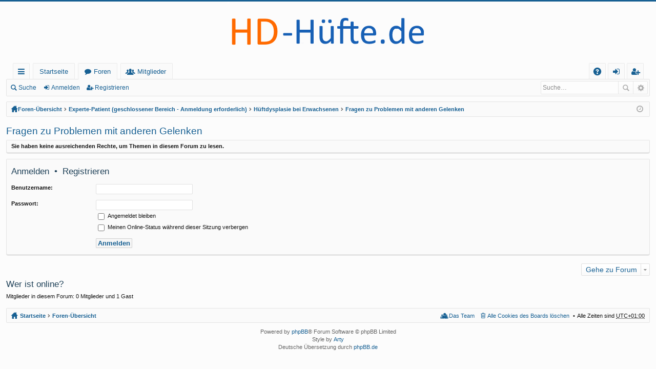

--- FILE ---
content_type: text/html; charset=UTF-8
request_url: http://forum.hd-huefte.de/viewforum.php?f=162&sid=2d7ae2bb7ab864cd09d4593801800233
body_size: 5889
content:
<!DOCTYPE html>
<html dir="ltr" lang="de">
<head>
<meta charset="utf-8" />
<meta name="viewport" content="width=device-width, initial-scale=1" />

<title>Forum HD-Hüfte - Fragen zu Problemen mit anderen Gelenken</title>




	<link rel="alternate" type="application/atom+xml" title="Feed - Forum HD-Hüfte" href="http://forum.hd-huefte.de/feed.php">			<link rel="alternate" type="application/atom+xml" title="Feed - Neue Themen" href="http://forum.hd-huefte.de/feed.php?mode=topics">		<link rel="alternate" type="application/atom+xml" title="Feed - Forum - Fragen zu Problemen mit anderen Gelenken" href="http://forum.hd-huefte.de/feed.php?f=162">	

	<link href="./styles/basic/theme/fonts/font-awesome-4.4.0/css/font-awesome.min.css" rel="stylesheet">
<link href="./styles/basic/theme/fonts/glyphicons-pro-1.9/css/glyphicons.css" rel="stylesheet">

<link href="./styles/basic/theme/stylesheet.css?assets_version=7" rel="stylesheet">



<!--[if lte IE 9]>
	<link href="./styles/basic/theme/tweaks.css?assets_version=7" rel="stylesheet">
<![endif]-->





</head>
<body id="phpbb" class="nojs notouch section-viewforum ltr " data-online-text="Online">


	<a id="top" class="anchor" accesskey="t"></a>
	<div id="page-header" class="page-width">
		<div class="headerbar" role="banner">
			<div class="inner">

			<div id="site-description">
				<a id="logo" class="logo" href="http://forum.hd-huefte.de/" title="Startseite"><img src="./styles/basic/theme/images/logo.png" data-src-hd="./styles/basic/theme/images/logo_hd.png" /></a>
				<p class="sitename">Forum HD-Hüfte</p>
				<p>Dies ist das offizielle Forum der Hüftdysplasie-Initiative</p>
				<p class="skiplink"><a href="#start_here">Zum Inhalt</a></p>
			</div>

															
			</div>
		</div>


				


<div class="navbar tabbed not-static" role="navigation">
	<div class="inner page-width">
		<div class="nav-tabs" data-current-page="viewforum">
			<ul class="leftside">
				<li id="quick-links" class="tab responsive-menu dropdown-container">
					<a href="#" class="nav-link dropdown-trigger">Schnellzugriff</a>
					<div class="dropdown hidden">
						<div class="pointer"><div class="pointer-inner"></div></div>
						<ul class="dropdown-contents" role="menu">
								
			<li class="separator"></li>
								<li class="small-icon icon-search-unanswered"><a href="./search.php?search_id=unanswered&amp;sid=bd7d31710f8235140c89a3a8863d4e53" role="menuitem">Unbeantwortete Themen</a></li>
		<li class="small-icon icon-search-active"><a href="./search.php?search_id=active_topics&amp;sid=bd7d31710f8235140c89a3a8863d4e53" role="menuitem">Aktive Themen</a></li>
		<li class="separator"></li>
		<li class="small-icon icon-search"><a href="./search.php?sid=bd7d31710f8235140c89a3a8863d4e53" role="menuitem">Suche</a></li>
	
													</ul>
					</div>
				</li>
													<li class="tab home" data-responsive-class="small-icon icon-home">
						<a class="nav-link" href="http://forum.hd-huefte.de/" data-navbar-reference="home">Startseite</a>
					</li>
								<li class="tab forums selected" data-responsive-class="small-icon icon-forums">
					<a class="nav-link" href="./index.php?sid=bd7d31710f8235140c89a3a8863d4e53">Foren</a>
				</li>
									<li class="tab members dropdown-container" data-select-match="member" data-responsive-class="small-icon icon-members">
						<a class="nav-link dropdown-trigger" href="./memberlist.php?sid=bd7d31710f8235140c89a3a8863d4e53">Mitglieder</a>
						<div class="dropdown hidden">
							<div class="pointer"><div class="pointer-inner"></div></div>
							<ul class="dropdown-contents" role="menu">
																<li class="small-icon icon-team"><a href="./memberlist.php?mode=team&amp;sid=bd7d31710f8235140c89a3a8863d4e53" role="menuitem">Das Team</a></li>							</ul>
						</div>
					</li>
											</ul>
			<ul class="rightside">
								<li class="tab faq" data-select-match="faq" data-responsive-class="small-icon icon-faq">
					<a class="nav-link" href="./faq.php?sid=bd7d31710f8235140c89a3a8863d4e53" rel="help" title="Häufig gestellte Fragen" role="menuitem">FAQ</a>
				</li>
																					<li class="tab login"  data-skip-responsive="true" data-select-match="login"><a class="nav-link" href="./ucp.php?mode=login&amp;sid=bd7d31710f8235140c89a3a8863d4e53" title="Anmelden" accesskey="x" role="menuitem">Anmelden</a></li>
											<li class="tab register" data-skip-responsive="true" data-select-match="register"><a class="nav-link" href="./ucp.php?mode=register&amp;sid=bd7d31710f8235140c89a3a8863d4e53" role="menuitem">Registrieren</a></li>
																	</ul>
		</div>
	</div>
</div>

<div class="navbar secondary with-search">
	<ul role="menubar">
											<li class="small-icon icon-search responsive-hide"><a href="./search.php?sid=bd7d31710f8235140c89a3a8863d4e53">Suche</a></li>
														<li class="small-icon icon-login"><a href="./ucp.php?mode=login&amp;sid=bd7d31710f8235140c89a3a8863d4e53" title="Anmelden">Anmelden</a></li>
									<li class="small-icon icon-register"><a href="./ucp.php?mode=register&amp;sid=bd7d31710f8235140c89a3a8863d4e53">Registrieren</a></li>
									
					<li class="search-box not-responsive">			<div id="search-box" class="search-box search-header" role="search">
				<form action="./search.php?sid=bd7d31710f8235140c89a3a8863d4e53" method="get" id="search">
				<fieldset>
					<input name="keywords" id="keywords" type="search" maxlength="128" title="Suche nach Wörtern" class="inputbox search tiny" size="20" value="" placeholder="Suche…" />
					<button class="button icon-button search-icon" type="submit" title="Suche">Suche</button>
					<a href="./search.php?sid=bd7d31710f8235140c89a3a8863d4e53" class="button icon-button search-adv-icon" title="Erweiterte Suche">Erweiterte Suche</a>
					<input type="hidden" name="sid" value="bd7d31710f8235140c89a3a8863d4e53" />

				</fieldset>
				</form>
			</div>
			</li>
			</ul>
</div>

	</div>

<div id="wrap" class="page-width">

	
	<a id="start_here" class="anchor"></a>
	<div id="page-body" role="main">
		<div class="navbar nav-breadcrumbs">
	<ul id="nav-breadcrumbs" class="linklist navlinks" role="menubar">
						<li class="small-icon icon-home breadcrumbs">
			<span class="crumb" style="display: none;"><a href="http://forum.hd-huefte.de/" itemtype="http://data-vocabulary.org/Breadcrumb" itemscope="" data-navbar-reference="home">Startseite</a></span>						<span class="crumb"><a href="./index.php?sid=bd7d31710f8235140c89a3a8863d4e53" accesskey="h" itemtype="http://data-vocabulary.org/Breadcrumb" itemscope="" data-navbar-reference="index">Foren-Übersicht</a></span>
											<span class="crumb"><a href="./viewforum.php?f=80&amp;sid=bd7d31710f8235140c89a3a8863d4e53" itemtype="http://data-vocabulary.org/Breadcrumb" itemscope="" data-forum-id="80">Experte-Patient (geschlossener Bereich - Anmeldung erforderlich)</a></span>
															<span class="crumb"><a href="./viewforum.php?f=129&amp;sid=bd7d31710f8235140c89a3a8863d4e53" itemtype="http://data-vocabulary.org/Breadcrumb" itemscope="" data-forum-id="129">Hüftdysplasie bei Erwachsenen</a></span>
															<span class="crumb"><a href="./viewforum.php?f=162&amp;sid=bd7d31710f8235140c89a3a8863d4e53" itemtype="http://data-vocabulary.org/Breadcrumb" itemscope="" data-forum-id="162">Fragen zu Problemen mit anderen Gelenken</a></span>
												</li>
		
					<li class="rightside responsive-search" style="display: none;"><a href="./search.php?sid=bd7d31710f8235140c89a3a8863d4e53" title="Zeigt die erweiterten Suchoptionen an" role="menuitem">Suche</a></li>
				<li class="rightside dropdown-container icon-only">
			<a href="#" class="dropdown-trigger time" title="Aktuelle Zeit: So 25. Jan 2026, 00:46"><i class="fa fa-clock-o"></i></a>
			<div class="dropdown hidden">
				<div class="pointer"><div class="pointer-inner"></div></div>
				<ul class="dropdown-contents">
					<li>Aktuelle Zeit: So 25. Jan 2026, 00:46</li>
					<li>Alle Zeiten sind <abbr title="Europa/Berlin">UTC+01:00</abbr></li>
				</ul>
			</div>
		</li>
	</ul>
</div>

		
		<h2 class="forum-title"><a href="./viewforum.php?f=162&amp;sid=bd7d31710f8235140c89a3a8863d4e53">Fragen zu Problemen mit anderen Gelenken</a></h2>





	<div class="panel">
		<div class="inner">
		<strong>Sie haben keine ausreichenden Rechte, um Themen in diesem Forum zu lesen.</strong>
		</div>
	</div>

	
		<form action="./ucp.php?mode=login&amp;sid=bd7d31710f8235140c89a3a8863d4e53" method="post">

		<div class="panel">
			<div class="inner">

			<div class="content">
				<h3><a href="./ucp.php?mode=login&amp;sid=bd7d31710f8235140c89a3a8863d4e53">Anmelden</a>&nbsp; &bull; &nbsp;<a href="./ucp.php?mode=register&amp;sid=bd7d31710f8235140c89a3a8863d4e53">Registrieren</a></h3>

				<fieldset class="fields1">
				<dl>
					<dt><label for="username">Benutzername:</label></dt>
					<dd><input type="text" tabindex="1" name="username" id="username" size="25" value="" class="inputbox autowidth" /></dd>
				</dl>
				<dl>
					<dt><label for="password">Passwort:</label></dt>
					<dd><input type="password" tabindex="2" id="password" name="password" size="25" class="inputbox autowidth" autocomplete="off" /></dd>
					<dd><label for="autologin"><input type="checkbox" name="autologin" id="autologin" tabindex="3" /> Angemeldet bleiben</label></dd>					<dd><label for="viewonline"><input type="checkbox" name="viewonline" id="viewonline" tabindex="4" /> Meinen Online-Status während dieser Sitzung verbergen</label></dd>
				</dl>
				<dl>
					<dt>&nbsp;</dt>
					<dd><input type="submit" name="login" tabindex="5" value="Anmelden" class="button1" /></dd>
				</dl>
				<input type="hidden" name="redirect" value="./viewforum.php?f=162&amp;sid=bd7d31710f8235140c89a3a8863d4e53" />

				</fieldset>
			</div>

			</div>
		</div>

		</form>

	

	





	<div class="dropdown-container dropdown-container-right dropdown-up dropdown-left dropdown-button-control" id="jumpbox">
		<span title="Gehe zu Forum" class="dropdown-trigger button dropdown-select">
			Gehe zu Forum		</span>
		<div class="dropdown hidden">
			<div class="pointer"><div class="pointer-inner"></div></div>
			<ul class="dropdown-contents">
																			<li><a href="./viewforum.php?f=9&amp;sid=bd7d31710f8235140c89a3a8863d4e53">Allgemeines (offener Bereich - zum Lesen keine Anmeldung erforderlich)</a></li>
																<li>&nbsp; &nbsp;<a href="./viewforum.php?f=145&amp;sid=bd7d31710f8235140c89a3a8863d4e53">Herzlich Willkommen</a></li>
																<li>&nbsp; &nbsp;<a href="./viewforum.php?f=10&amp;sid=bd7d31710f8235140c89a3a8863d4e53">Netiquette / Nutzungsbedingungen / Datenschutz / Datensparsamkeit / Disclaimer</a></li>
																<li>&nbsp; &nbsp;<a href="./viewforum.php?f=140&amp;sid=bd7d31710f8235140c89a3a8863d4e53">Wir über uns</a></li>
																<li>&nbsp; &nbsp;<a href="./viewforum.php?f=11&amp;sid=bd7d31710f8235140c89a3a8863d4e53">Forum News</a></li>
																<li><a href="./viewforum.php?f=51&amp;sid=bd7d31710f8235140c89a3a8863d4e53">HD-INITIATIVE und NETZWERK HÜFTDYSPLASIE  (offener Bereich - zum Lesen keine Anmeldung erforderlich)</a></li>
																<li>&nbsp; &nbsp;<a href="./viewforum.php?f=55&amp;sid=bd7d31710f8235140c89a3a8863d4e53">HD-INITIATIVE: Info &amp; News</a></li>
																<li>&nbsp; &nbsp;<a href="./viewforum.php?f=153&amp;sid=bd7d31710f8235140c89a3a8863d4e53">HD-INITIATIVE: Newsletter</a></li>
																<li>&nbsp; &nbsp;<a href="./viewforum.php?f=54&amp;sid=bd7d31710f8235140c89a3a8863d4e53">HD-INITIATIVE: Ansprechpartner &amp; regionale SH-Gruppen</a></li>
																<li>&nbsp; &nbsp;&nbsp; &nbsp;<a href="./viewforum.php?f=192&amp;sid=bd7d31710f8235140c89a3a8863d4e53">Ansprechpartner unserer HD-Initiative</a></li>
																<li>&nbsp; &nbsp;&nbsp; &nbsp;<a href="./viewforum.php?f=175&amp;sid=bd7d31710f8235140c89a3a8863d4e53">Virtueller Austausch lokaler Selbsthilfegruppen</a></li>
																<li>&nbsp; &nbsp;&nbsp; &nbsp;&nbsp; &nbsp;<a href="./viewforum.php?f=176&amp;sid=bd7d31710f8235140c89a3a8863d4e53">SHG Hannover</a></li>
																<li>&nbsp; &nbsp;&nbsp; &nbsp;&nbsp; &nbsp;<a href="./viewforum.php?f=191&amp;sid=bd7d31710f8235140c89a3a8863d4e53">SHG Österreich</a></li>
																<li>&nbsp; &nbsp;<a href="./viewforum.php?f=53&amp;sid=bd7d31710f8235140c89a3a8863d4e53">HD-INITIATIVE: Reale Treffen</a></li>
																<li>&nbsp; &nbsp;&nbsp; &nbsp;<a href="./viewforum.php?f=177&amp;sid=bd7d31710f8235140c89a3a8863d4e53">Hüftdysplasie-Betroffenen Treffen</a></li>
																<li>&nbsp; &nbsp;<a href="./viewforum.php?f=152&amp;sid=bd7d31710f8235140c89a3a8863d4e53">NETZWERK HÜFTDYSPLASIE</a></li>
																<li><a href="./viewforum.php?f=78&amp;sid=bd7d31710f8235140c89a3a8863d4e53">Selbsthilfe - Von und für HD-Betroffene  (geschlossener Bereich  - Anmeldung erforderlich)</a></li>
																<li>&nbsp; &nbsp;<a href="./viewforum.php?f=24&amp;sid=bd7d31710f8235140c89a3a8863d4e53">Mitglieder</a></li>
																<li>&nbsp; &nbsp;&nbsp; &nbsp;<a href="./viewforum.php?f=25&amp;sid=bd7d31710f8235140c89a3a8863d4e53">Ich bin neu</a></li>
																<li>&nbsp; &nbsp;&nbsp; &nbsp;<a href="./viewforum.php?f=26&amp;sid=bd7d31710f8235140c89a3a8863d4e53">Meine Geschichte</a></li>
																<li>&nbsp; &nbsp;&nbsp; &nbsp;<a href="./viewforum.php?f=151&amp;sid=bd7d31710f8235140c89a3a8863d4e53">Meine Fotos</a></li>
																<li>&nbsp; &nbsp;<a href="./viewforum.php?f=61&amp;sid=bd7d31710f8235140c89a3a8863d4e53">Hüftdysplasie bei Kindern</a></li>
																<li>&nbsp; &nbsp;&nbsp; &nbsp;<a href="./viewforum.php?f=63&amp;sid=bd7d31710f8235140c89a3a8863d4e53">Sonografie</a></li>
																<li>&nbsp; &nbsp;&nbsp; &nbsp;<a href="./viewforum.php?f=64&amp;sid=bd7d31710f8235140c89a3a8863d4e53">Konservative Therapie</a></li>
																<li>&nbsp; &nbsp;&nbsp; &nbsp;<a href="./viewforum.php?f=65&amp;sid=bd7d31710f8235140c89a3a8863d4e53">Chirurgische Behandlung</a></li>
																<li>&nbsp; &nbsp;&nbsp; &nbsp;<a href="./viewforum.php?f=96&amp;sid=bd7d31710f8235140c89a3a8863d4e53">Hüftdysplasie Typ Beukes</a></li>
																<li>&nbsp; &nbsp;&nbsp; &nbsp;<a href="./viewforum.php?f=157&amp;sid=bd7d31710f8235140c89a3a8863d4e53">Sonstiges</a></li>
																<li>&nbsp; &nbsp;<a href="./viewforum.php?f=66&amp;sid=bd7d31710f8235140c89a3a8863d4e53">Hüftdysplasie bei Erwachsenen</a></li>
																<li>&nbsp; &nbsp;&nbsp; &nbsp;<a href="./viewforum.php?f=158&amp;sid=bd7d31710f8235140c89a3a8863d4e53">Hüftschmerzen - Wie äußert sich HD?</a></li>
																<li>&nbsp; &nbsp;&nbsp; &nbsp;<a href="./viewforum.php?f=67&amp;sid=bd7d31710f8235140c89a3a8863d4e53">Konservative Therapie</a></li>
																<li>&nbsp; &nbsp;&nbsp; &nbsp;<a href="./viewforum.php?f=68&amp;sid=bd7d31710f8235140c89a3a8863d4e53">Chirurgische Behandlung</a></li>
																<li>&nbsp; &nbsp;&nbsp; &nbsp;<a href="./viewforum.php?f=146&amp;sid=bd7d31710f8235140c89a3a8863d4e53">Arthrose</a></li>
																<li>&nbsp; &nbsp;&nbsp; &nbsp;<a href="./viewforum.php?f=95&amp;sid=bd7d31710f8235140c89a3a8863d4e53">Hüftdysplasie Typ Beukes</a></li>
																<li>&nbsp; &nbsp;<a href="./viewforum.php?f=160&amp;sid=bd7d31710f8235140c89a3a8863d4e53">Impingement</a></li>
																<li>&nbsp; &nbsp;<a href="./viewforum.php?f=74&amp;sid=bd7d31710f8235140c89a3a8863d4e53">TEP</a></li>
																<li>&nbsp; &nbsp;&nbsp; &nbsp;<a href="./viewforum.php?f=75&amp;sid=bd7d31710f8235140c89a3a8863d4e53">Erfahrungsaustausch</a></li>
																<li>&nbsp; &nbsp;&nbsp; &nbsp;<a href="./viewforum.php?f=99&amp;sid=bd7d31710f8235140c89a3a8863d4e53">Sonstiges</a></li>
																<li>&nbsp; &nbsp;<a href="./viewforum.php?f=101&amp;sid=bd7d31710f8235140c89a3a8863d4e53">Weitere Operationsmethoden</a></li>
																<li>&nbsp; &nbsp;&nbsp; &nbsp;<a href="./viewforum.php?f=102&amp;sid=bd7d31710f8235140c89a3a8863d4e53">Oberschenkelumstellungen</a></li>
																<li>&nbsp; &nbsp;&nbsp; &nbsp;<a href="./viewforum.php?f=103&amp;sid=bd7d31710f8235140c89a3a8863d4e53">Athroskopien (ASK)</a></li>
																<li>&nbsp; &nbsp;&nbsp; &nbsp;<a href="./viewforum.php?f=121&amp;sid=bd7d31710f8235140c89a3a8863d4e53">Sonstige</a></li>
																<li>&nbsp; &nbsp;<a href="./viewforum.php?f=40&amp;sid=bd7d31710f8235140c89a3a8863d4e53">OP-Vorbereitung und Nachsorge: Triple-Osteotomie</a></li>
																<li>&nbsp; &nbsp;&nbsp; &nbsp;<a href="./viewforum.php?f=60&amp;sid=bd7d31710f8235140c89a3a8863d4e53">Erfahrungsaustausch</a></li>
																<li>&nbsp; &nbsp;&nbsp; &nbsp;<a href="./viewforum.php?f=41&amp;sid=bd7d31710f8235140c89a3a8863d4e53">Packlisten</a></li>
																<li>&nbsp; &nbsp;&nbsp; &nbsp;<a href="./viewforum.php?f=59&amp;sid=bd7d31710f8235140c89a3a8863d4e53">Hilfsmittel</a></li>
																<li>&nbsp; &nbsp;&nbsp; &nbsp;<a href="./viewforum.php?f=135&amp;sid=bd7d31710f8235140c89a3a8863d4e53">Behandlungspläne</a></li>
																<li>&nbsp; &nbsp;&nbsp; &nbsp;<a href="./viewforum.php?f=98&amp;sid=bd7d31710f8235140c89a3a8863d4e53">Sonstiges</a></li>
																<li>&nbsp; &nbsp;<a href="./viewforum.php?f=116&amp;sid=bd7d31710f8235140c89a3a8863d4e53">OP-Vorbereitung und Nachsorge: PAO</a></li>
																<li>&nbsp; &nbsp;&nbsp; &nbsp;<a href="./viewforum.php?f=117&amp;sid=bd7d31710f8235140c89a3a8863d4e53">Erfahrungsaustausch</a></li>
																<li>&nbsp; &nbsp;&nbsp; &nbsp;<a href="./viewforum.php?f=118&amp;sid=bd7d31710f8235140c89a3a8863d4e53">Packlisten</a></li>
																<li>&nbsp; &nbsp;&nbsp; &nbsp;<a href="./viewforum.php?f=119&amp;sid=bd7d31710f8235140c89a3a8863d4e53">Hilfsmittel</a></li>
																<li>&nbsp; &nbsp;&nbsp; &nbsp;<a href="./viewforum.php?f=136&amp;sid=bd7d31710f8235140c89a3a8863d4e53">Behandlungspläne</a></li>
																<li>&nbsp; &nbsp;&nbsp; &nbsp;<a href="./viewforum.php?f=120&amp;sid=bd7d31710f8235140c89a3a8863d4e53">Sonstiges</a></li>
																<li>&nbsp; &nbsp;<a href="./viewforum.php?f=70&amp;sid=bd7d31710f8235140c89a3a8863d4e53">OP-Vorbereitung und Nachsorge: TEP</a></li>
																<li>&nbsp; &nbsp;&nbsp; &nbsp;<a href="./viewforum.php?f=71&amp;sid=bd7d31710f8235140c89a3a8863d4e53">Erfahrungsaustausch</a></li>
																<li>&nbsp; &nbsp;&nbsp; &nbsp;<a href="./viewforum.php?f=72&amp;sid=bd7d31710f8235140c89a3a8863d4e53">Packlisten</a></li>
																<li>&nbsp; &nbsp;&nbsp; &nbsp;<a href="./viewforum.php?f=73&amp;sid=bd7d31710f8235140c89a3a8863d4e53">Hilfsmittel</a></li>
																<li>&nbsp; &nbsp;&nbsp; &nbsp;<a href="./viewforum.php?f=137&amp;sid=bd7d31710f8235140c89a3a8863d4e53">Behandlungspläne</a></li>
																<li>&nbsp; &nbsp;&nbsp; &nbsp;<a href="./viewforum.php?f=97&amp;sid=bd7d31710f8235140c89a3a8863d4e53">Sonstiges</a></li>
																<li>&nbsp; &nbsp;<a href="./viewforum.php?f=92&amp;sid=bd7d31710f8235140c89a3a8863d4e53">OP-Termine</a></li>
																<li>&nbsp; &nbsp;<a href="./viewforum.php?f=165&amp;sid=bd7d31710f8235140c89a3a8863d4e53">Probleme...</a></li>
																<li>&nbsp; &nbsp;&nbsp; &nbsp;<a href="./viewforum.php?f=166&amp;sid=bd7d31710f8235140c89a3a8863d4e53">mit anderen Gelenken (Knie, Fuß, etc)</a></li>
																<li>&nbsp; &nbsp;&nbsp; &nbsp;<a href="./viewforum.php?f=168&amp;sid=bd7d31710f8235140c89a3a8863d4e53">muskulärer und neurologischem Art</a></li>
																<li>&nbsp; &nbsp;&nbsp; &nbsp;<a href="./viewforum.php?f=167&amp;sid=bd7d31710f8235140c89a3a8863d4e53">mit dem Arbeitgeber und/oder öffentlichen Einrichtungen</a></li>
																<li>&nbsp; &nbsp;&nbsp; &nbsp;<a href="./viewforum.php?f=169&amp;sid=bd7d31710f8235140c89a3a8863d4e53">im sozialen Bereich</a></li>
																<li>&nbsp; &nbsp;<a href="./viewforum.php?f=195&amp;sid=bd7d31710f8235140c89a3a8863d4e53">Narkose</a></li>
																<li>&nbsp; &nbsp;<a href="./viewforum.php?f=94&amp;sid=bd7d31710f8235140c89a3a8863d4e53">Schmerzbewältigung / Schmerztherapie</a></li>
																<li>&nbsp; &nbsp;<a href="./viewforum.php?f=143&amp;sid=bd7d31710f8235140c89a3a8863d4e53">Schwerbehinderung</a></li>
																<li>&nbsp; &nbsp;<a href="./viewforum.php?f=104&amp;sid=bd7d31710f8235140c89a3a8863d4e53">Erfahrungsberichte</a></li>
																<li>&nbsp; &nbsp;&nbsp; &nbsp;<a href="./viewforum.php?f=105&amp;sid=bd7d31710f8235140c89a3a8863d4e53">Triple-Osteotomie</a></li>
																<li>&nbsp; &nbsp;&nbsp; &nbsp;<a href="./viewforum.php?f=106&amp;sid=bd7d31710f8235140c89a3a8863d4e53">PAO</a></li>
																<li>&nbsp; &nbsp;&nbsp; &nbsp;<a href="./viewforum.php?f=107&amp;sid=bd7d31710f8235140c89a3a8863d4e53">TEP</a></li>
																<li>&nbsp; &nbsp;&nbsp; &nbsp;<a href="./viewforum.php?f=108&amp;sid=bd7d31710f8235140c89a3a8863d4e53">Oberschenkelumstellungen</a></li>
																<li>&nbsp; &nbsp;&nbsp; &nbsp;<a href="./viewforum.php?f=109&amp;sid=bd7d31710f8235140c89a3a8863d4e53">Arthroskopie</a></li>
																<li>&nbsp; &nbsp;&nbsp; &nbsp;<a href="./viewforum.php?f=110&amp;sid=bd7d31710f8235140c89a3a8863d4e53">Sonstige</a></li>
																<li>&nbsp; &nbsp;<a href="./viewforum.php?f=133&amp;sid=bd7d31710f8235140c89a3a8863d4e53">Langzeitergebisse</a></li>
																<li>&nbsp; &nbsp;<a href="./viewforum.php?f=115&amp;sid=bd7d31710f8235140c89a3a8863d4e53">Sonstiges</a></li>
																<li><a href="./viewforum.php?f=27&amp;sid=bd7d31710f8235140c89a3a8863d4e53">Ortho-und Klinik-Index (geschlossener Bereich -  Anmeldung erforderlich)</a></li>
																<li>&nbsp; &nbsp;<a href="./viewforum.php?f=43&amp;sid=bd7d31710f8235140c89a3a8863d4e53">Orthopäden</a></li>
																<li>&nbsp; &nbsp;&nbsp; &nbsp;<a href="./viewforum.php?f=28&amp;sid=bd7d31710f8235140c89a3a8863d4e53">Plz: 0xxxx</a></li>
																<li>&nbsp; &nbsp;&nbsp; &nbsp;<a href="./viewforum.php?f=29&amp;sid=bd7d31710f8235140c89a3a8863d4e53">Plz: 1xxxx</a></li>
																<li>&nbsp; &nbsp;&nbsp; &nbsp;<a href="./viewforum.php?f=30&amp;sid=bd7d31710f8235140c89a3a8863d4e53">Plz: 2xxxx</a></li>
																<li>&nbsp; &nbsp;&nbsp; &nbsp;<a href="./viewforum.php?f=31&amp;sid=bd7d31710f8235140c89a3a8863d4e53">Plz: 3xxxx</a></li>
																<li>&nbsp; &nbsp;&nbsp; &nbsp;<a href="./viewforum.php?f=32&amp;sid=bd7d31710f8235140c89a3a8863d4e53">Plz: 4xxxx</a></li>
																<li>&nbsp; &nbsp;&nbsp; &nbsp;<a href="./viewforum.php?f=33&amp;sid=bd7d31710f8235140c89a3a8863d4e53">Plz: 5xxxx</a></li>
																<li>&nbsp; &nbsp;&nbsp; &nbsp;<a href="./viewforum.php?f=34&amp;sid=bd7d31710f8235140c89a3a8863d4e53">Plz: 6xxxx</a></li>
																<li>&nbsp; &nbsp;&nbsp; &nbsp;<a href="./viewforum.php?f=35&amp;sid=bd7d31710f8235140c89a3a8863d4e53">Plz: 7xxxx</a></li>
																<li>&nbsp; &nbsp;&nbsp; &nbsp;<a href="./viewforum.php?f=36&amp;sid=bd7d31710f8235140c89a3a8863d4e53">Plz: 8xxxx</a></li>
																<li>&nbsp; &nbsp;&nbsp; &nbsp;<a href="./viewforum.php?f=37&amp;sid=bd7d31710f8235140c89a3a8863d4e53">Plz: 9xxxx</a></li>
																<li>&nbsp; &nbsp;&nbsp; &nbsp;<a href="./viewforum.php?f=38&amp;sid=bd7d31710f8235140c89a3a8863d4e53">Österreich (A)</a></li>
																<li>&nbsp; &nbsp;&nbsp; &nbsp;<a href="./viewforum.php?f=39&amp;sid=bd7d31710f8235140c89a3a8863d4e53">Schweiz (CH)</a></li>
																<li>&nbsp; &nbsp;<a href="./viewforum.php?f=178&amp;sid=bd7d31710f8235140c89a3a8863d4e53">Experten Hüftsonographie</a></li>
																<li>&nbsp; &nbsp;&nbsp; &nbsp;<a href="./viewforum.php?f=179&amp;sid=bd7d31710f8235140c89a3a8863d4e53">PLZ 0xxxx</a></li>
																<li>&nbsp; &nbsp;&nbsp; &nbsp;<a href="./viewforum.php?f=180&amp;sid=bd7d31710f8235140c89a3a8863d4e53">PLZ 1xxxx</a></li>
																<li>&nbsp; &nbsp;&nbsp; &nbsp;<a href="./viewforum.php?f=181&amp;sid=bd7d31710f8235140c89a3a8863d4e53">PLZ 2xxxx</a></li>
																<li>&nbsp; &nbsp;&nbsp; &nbsp;<a href="./viewforum.php?f=182&amp;sid=bd7d31710f8235140c89a3a8863d4e53">PLZ 3xxxx</a></li>
																<li>&nbsp; &nbsp;&nbsp; &nbsp;<a href="./viewforum.php?f=183&amp;sid=bd7d31710f8235140c89a3a8863d4e53">PLZ 4xxxx</a></li>
																<li>&nbsp; &nbsp;&nbsp; &nbsp;<a href="./viewforum.php?f=184&amp;sid=bd7d31710f8235140c89a3a8863d4e53">PLZ 5xxxx</a></li>
																<li>&nbsp; &nbsp;&nbsp; &nbsp;<a href="./viewforum.php?f=185&amp;sid=bd7d31710f8235140c89a3a8863d4e53">PLZ 6xxxx</a></li>
																<li>&nbsp; &nbsp;&nbsp; &nbsp;<a href="./viewforum.php?f=186&amp;sid=bd7d31710f8235140c89a3a8863d4e53">PLZ 7xxxx</a></li>
																<li>&nbsp; &nbsp;&nbsp; &nbsp;<a href="./viewforum.php?f=187&amp;sid=bd7d31710f8235140c89a3a8863d4e53">PLZ 8xxxx</a></li>
																<li>&nbsp; &nbsp;&nbsp; &nbsp;<a href="./viewforum.php?f=188&amp;sid=bd7d31710f8235140c89a3a8863d4e53">PLZ 9xxxx</a></li>
																<li>&nbsp; &nbsp;&nbsp; &nbsp;<a href="./viewforum.php?f=189&amp;sid=bd7d31710f8235140c89a3a8863d4e53">Österreich  (A)</a></li>
																<li>&nbsp; &nbsp;&nbsp; &nbsp;<a href="./viewforum.php?f=190&amp;sid=bd7d31710f8235140c89a3a8863d4e53">Schweiz  (CH)</a></li>
																<li>&nbsp; &nbsp;<a href="./viewforum.php?f=44&amp;sid=bd7d31710f8235140c89a3a8863d4e53">Kliniken</a></li>
																<li>&nbsp; &nbsp;&nbsp; &nbsp;<a href="./viewforum.php?f=46&amp;sid=bd7d31710f8235140c89a3a8863d4e53">Kliniken Triple-Osteotomie</a></li>
																<li>&nbsp; &nbsp;&nbsp; &nbsp;<a href="./viewforum.php?f=47&amp;sid=bd7d31710f8235140c89a3a8863d4e53">Kliniken PAO</a></li>
																<li>&nbsp; &nbsp;&nbsp; &nbsp;<a href="./viewforum.php?f=48&amp;sid=bd7d31710f8235140c89a3a8863d4e53">Kliniken TEP</a></li>
																<li>&nbsp; &nbsp;&nbsp; &nbsp;<a href="./viewforum.php?f=174&amp;sid=bd7d31710f8235140c89a3a8863d4e53">Kliniken Kinder</a></li>
																<li>&nbsp; &nbsp;&nbsp; &nbsp;<a href="./viewforum.php?f=172&amp;sid=bd7d31710f8235140c89a3a8863d4e53">Kliniken - Verschiedenes</a></li>
																<li><a href="./viewforum.php?f=83&amp;sid=bd7d31710f8235140c89a3a8863d4e53">Mobil mit Hüftdysplasie (geschlossener Bereich - Anmeldung erforderlich)</a></li>
																<li>&nbsp; &nbsp;<a href="./viewforum.php?f=84&amp;sid=bd7d31710f8235140c89a3a8863d4e53">Reha nach Triple-Osteotomie und PAO</a></li>
																<li>&nbsp; &nbsp;&nbsp; &nbsp;<a href="./viewforum.php?f=85&amp;sid=bd7d31710f8235140c89a3a8863d4e53">Erfahrungsaustausch</a></li>
																<li>&nbsp; &nbsp;&nbsp; &nbsp;<a href="./viewforum.php?f=86&amp;sid=bd7d31710f8235140c89a3a8863d4e53">Reha-Empfehlungen</a></li>
																<li>&nbsp; &nbsp;<a href="./viewforum.php?f=87&amp;sid=bd7d31710f8235140c89a3a8863d4e53">Reha nach TEP</a></li>
																<li>&nbsp; &nbsp;&nbsp; &nbsp;<a href="./viewforum.php?f=88&amp;sid=bd7d31710f8235140c89a3a8863d4e53">Erfahrungsaustausch</a></li>
																<li>&nbsp; &nbsp;&nbsp; &nbsp;<a href="./viewforum.php?f=89&amp;sid=bd7d31710f8235140c89a3a8863d4e53">Reha-Empfehlungen</a></li>
																<li>&nbsp; &nbsp;<a href="./viewforum.php?f=134&amp;sid=bd7d31710f8235140c89a3a8863d4e53">Reha-Termine</a></li>
																<li>&nbsp; &nbsp;<a href="./viewforum.php?f=141&amp;sid=bd7d31710f8235140c89a3a8863d4e53">Wie werde ich fit?</a></li>
																<li>&nbsp; &nbsp;<a href="./viewforum.php?f=142&amp;sid=bd7d31710f8235140c89a3a8863d4e53">Wie bleibe ich fit?</a></li>
																<li>&nbsp; &nbsp;<a href="./viewforum.php?f=147&amp;sid=bd7d31710f8235140c89a3a8863d4e53">Weniger ist Mehr</a></li>
																<li>&nbsp; &nbsp;&nbsp; &nbsp;<a href="./viewforum.php?f=148&amp;sid=bd7d31710f8235140c89a3a8863d4e53">Körpergewicht</a></li>
																<li>&nbsp; &nbsp;&nbsp; &nbsp;<a href="./viewforum.php?f=149&amp;sid=bd7d31710f8235140c89a3a8863d4e53">Rauchen</a></li>
																<li>&nbsp; &nbsp;<a href="./viewforum.php?f=170&amp;sid=bd7d31710f8235140c89a3a8863d4e53">Sonstiges</a></li>
																<li><a href="./viewforum.php?f=80&amp;sid=bd7d31710f8235140c89a3a8863d4e53">Experte-Patient (geschlossener Bereich - Anmeldung erforderlich)</a></li>
																<li>&nbsp; &nbsp;<a href="./viewforum.php?f=144&amp;sid=bd7d31710f8235140c89a3a8863d4e53">Who is Where?</a></li>
																<li>&nbsp; &nbsp;<a href="./viewforum.php?f=122&amp;sid=bd7d31710f8235140c89a3a8863d4e53">Experte - Vorstellungsforum</a></li>
																<li>&nbsp; &nbsp;<a href="./viewforum.php?f=132&amp;sid=bd7d31710f8235140c89a3a8863d4e53">Veranstaltungen</a></li>
																<li>&nbsp; &nbsp;<a href="./viewforum.php?f=123&amp;sid=bd7d31710f8235140c89a3a8863d4e53">Fachliteratur und Fachinformationen</a></li>
																<li>&nbsp; &nbsp;&nbsp; &nbsp;<a href="./viewforum.php?f=159&amp;sid=bd7d31710f8235140c89a3a8863d4e53">HD-Lexikon</a></li>
																<li>&nbsp; &nbsp;<a href="./viewforum.php?f=128&amp;sid=bd7d31710f8235140c89a3a8863d4e53">Hüftdysplasie bei Babys und Kindern</a></li>
																<li>&nbsp; &nbsp;<a href="./viewforum.php?f=129&amp;sid=bd7d31710f8235140c89a3a8863d4e53">Hüftdysplasie bei Erwachsenen</a></li>
																<li>&nbsp; &nbsp;&nbsp; &nbsp;<a href="./viewforum.php?f=161&amp;sid=bd7d31710f8235140c89a3a8863d4e53">Allgemeine Fragen</a></li>
																<li>&nbsp; &nbsp;&nbsp; &nbsp;<a href="./viewforum.php?f=124&amp;sid=bd7d31710f8235140c89a3a8863d4e53">Fragen zur Triple-Osteotomie</a></li>
																<li>&nbsp; &nbsp;&nbsp; &nbsp;<a href="./viewforum.php?f=125&amp;sid=bd7d31710f8235140c89a3a8863d4e53">Fragen zur PAO</a></li>
																<li>&nbsp; &nbsp;&nbsp; &nbsp;<a href="./viewforum.php?f=126&amp;sid=bd7d31710f8235140c89a3a8863d4e53">Fragen zur TEP</a></li>
																<li>&nbsp; &nbsp;&nbsp; &nbsp;<a href="./viewforum.php?f=127&amp;sid=bd7d31710f8235140c89a3a8863d4e53">Fragen zu anderen OP-Methoden</a></li>
																<li>&nbsp; &nbsp;&nbsp; &nbsp;<a href="./viewforum.php?f=162&amp;sid=bd7d31710f8235140c89a3a8863d4e53">Fragen zu Problemen mit anderen Gelenken</a></li>
																<li>&nbsp; &nbsp;&nbsp; &nbsp;<a href="./viewforum.php?f=163&amp;sid=bd7d31710f8235140c89a3a8863d4e53">Sonstiges</a></li>
																<li>&nbsp; &nbsp;<a href="./viewforum.php?f=154&amp;sid=bd7d31710f8235140c89a3a8863d4e53">Bildgebende Verfahren (Röntgen, MRT und weitere)</a></li>
																<li>&nbsp; &nbsp;&nbsp; &nbsp;<a href="./viewforum.php?f=155&amp;sid=bd7d31710f8235140c89a3a8863d4e53">Info &amp;  FAQ</a></li>
																<li>&nbsp; &nbsp;&nbsp; &nbsp;<a href="./viewforum.php?f=156&amp;sid=bd7d31710f8235140c89a3a8863d4e53">Bilder (Röntgen, CT, MRT)</a></li>
																<li>&nbsp; &nbsp;<a href="./viewforum.php?f=130&amp;sid=bd7d31710f8235140c89a3a8863d4e53">Hip dysplasia - Conversation in English</a></li>
																<li><a href="./viewforum.php?f=1&amp;sid=bd7d31710f8235140c89a3a8863d4e53">Das Forum (geschlossener Bereich - Anmeldung erforderlich)</a></li>
																<li>&nbsp; &nbsp;<a href="./viewforum.php?f=4&amp;sid=bd7d31710f8235140c89a3a8863d4e53">Anleitungen</a></li>
																<li>&nbsp; &nbsp;<a href="./viewforum.php?f=5&amp;sid=bd7d31710f8235140c89a3a8863d4e53">Fragen zum Forum</a></li>
																<li>&nbsp; &nbsp;<a href="./viewforum.php?f=7&amp;sid=bd7d31710f8235140c89a3a8863d4e53">Verbesserungsvorschläge</a></li>
																<li>&nbsp; &nbsp;<a href="./viewforum.php?f=164&amp;sid=bd7d31710f8235140c89a3a8863d4e53">Dies und Das</a></li>
																<li><a href="./viewforum.php?f=12&amp;sid=bd7d31710f8235140c89a3a8863d4e53">Sonstiges (geschlossener Bereich - Anmeldung  erforderlich)</a></li>
																<li>&nbsp; &nbsp;<a href="./viewforum.php?f=20&amp;sid=bd7d31710f8235140c89a3a8863d4e53">Zeitvertreib für die Liegezeit</a></li>
																<li>&nbsp; &nbsp;&nbsp; &nbsp;<a href="./viewforum.php?f=52&amp;sid=bd7d31710f8235140c89a3a8863d4e53">Bücher</a></li>
																<li>&nbsp; &nbsp;&nbsp; &nbsp;<a href="./viewforum.php?f=22&amp;sid=bd7d31710f8235140c89a3a8863d4e53">Games</a></li>
																<li>&nbsp; &nbsp;&nbsp; &nbsp;<a href="./viewforum.php?f=21&amp;sid=bd7d31710f8235140c89a3a8863d4e53">Kino / Fernsehen / DVD</a></li>
																<li>&nbsp; &nbsp;&nbsp; &nbsp;<a href="./viewforum.php?f=23&amp;sid=bd7d31710f8235140c89a3a8863d4e53">Musik</a></li>
																<li>&nbsp; &nbsp;&nbsp; &nbsp;<a href="./viewforum.php?f=56&amp;sid=bd7d31710f8235140c89a3a8863d4e53">Sonstige</a></li>
																<li>&nbsp; &nbsp;<a href="./viewforum.php?f=17&amp;sid=bd7d31710f8235140c89a3a8863d4e53">Interessante Links</a></li>
																<li>&nbsp; &nbsp;<a href="./viewforum.php?f=171&amp;sid=bd7d31710f8235140c89a3a8863d4e53">Interessante Videos bei YouTube</a></li>
																<li>&nbsp; &nbsp;<a href="./viewforum.php?f=173&amp;sid=bd7d31710f8235140c89a3a8863d4e53">Interessante Informationen bei Facebook</a></li>
																<li>&nbsp; &nbsp;<a href="./viewforum.php?f=15&amp;sid=bd7d31710f8235140c89a3a8863d4e53">Meckerecke</a></li>
																<li>&nbsp; &nbsp;<a href="./viewforum.php?f=16&amp;sid=bd7d31710f8235140c89a3a8863d4e53">Quasselkasten</a></li>
																<li>&nbsp; &nbsp;<a href="./viewforum.php?f=18&amp;sid=bd7d31710f8235140c89a3a8863d4e53">Witzcontainer</a></li>
																<li>&nbsp; &nbsp;<a href="./viewforum.php?f=13&amp;sid=bd7d31710f8235140c89a3a8863d4e53">Dies und Das</a></li>
										</ul>
		</div>
	</div>


	<div class="stat-block online-list">
		<h3>Wer ist online?</h3>
		<p>Mitglieder in diesem Forum: 0 Mitglieder und 1 Gast</p>
	</div>


			</div>


	<div class="navbar">
	<div class="inner">

	<ul id="nav-footer" class="linklist bulletin" role="menubar">
		<li class="small-icon icon-home breadcrumbs">
			<span class="crumb"><a href="http://forum.hd-huefte.de/" data-navbar-reference="home">Startseite</a></span>						<span class="crumb"><a href="./index.php?sid=bd7d31710f8235140c89a3a8863d4e53" data-navbar-reference="index">Foren-Übersicht</a></span>
					</li>
		
				<li class="rightside">Alle Zeiten sind <abbr title="Europa/Berlin">UTC+01:00</abbr></li>
							<li class="small-icon icon-delete-cookies rightside"><a href="./ucp.php?mode=delete_cookies&amp;sid=bd7d31710f8235140c89a3a8863d4e53" data-ajax="true" data-refresh="true" role="menuitem">Alle Cookies des Boards löschen</a></li>
									<li class="small-icon icon-team rightside" data-last-responsive="true"><a href="./memberlist.php?mode=team&amp;sid=bd7d31710f8235140c89a3a8863d4e53" role="menuitem">Das Team</a></li>					</ul>

	</div>
</div>
</div>

<div id="page-footer" class="page-width" role="contentinfo">
	
	<div class="copyright">
				Powered by <a href="https://www.phpbb.com/">phpBB</a>&reg; Forum Software &copy; phpBB Limited
		<br />Style by <a href="http://www.artodia.com/">Arty</a>
		<br />Deutsche Übersetzung durch <a href="https://www.phpbb.de/">phpBB.de</a>							</div>

	<div id="darkenwrapper" data-ajax-error-title="AJAX-Fehler" data-ajax-error-text="Bei der Verarbeitung Ihrer Anfrage ist ein Fehler aufgetreten." data-ajax-error-text-abort="Der Benutzer hat die Anfrage abgebrochen." data-ajax-error-text-timeout="Bei Ihrer Anfrage ist eine Zeitüberschreitung aufgetreten. Bitte versuchen Sie es erneut." data-ajax-error-text-parsererror="Bei Ihrer Anfrage ist etwas falsch gelaufen und der Server hat eine ungültige Antwort zurückgegeben.">
		<div id="darken">&nbsp;</div>
	</div>

	<div id="phpbb_alert" class="phpbb_alert" data-l-err="Fehler" data-l-timeout-processing-req="Bei der Anfrage ist eine Zeitüberschreitung aufgetreten.">
		<a href="#" class="alert_close"></a>
		<h3 class="alert_title">&nbsp;</h3><p class="alert_text"></p>
	</div>
	<div id="phpbb_confirm" class="phpbb_alert">
		<a href="#" class="alert_close"></a>
		<div class="alert_text"></div>
	</div>
</div>


<div>
	<a id="bottom" class="anchor" accesskey="z"></a>
	<img src="./cron.php?cron_type=cron.task.core.tidy_cache&amp;sid=bd7d31710f8235140c89a3a8863d4e53" width="1" height="1" alt="cron" /></div>

<script type="text/javascript" src="./assets/javascript/jquery.min.js?assets_version=7"></script>
<script type="text/javascript" src="./assets/javascript/core.js?assets_version=7"></script>


<script type="text/javascript" src="./styles/basic/template/forum_fn.js?assets_version=7"></script>

<script type="text/javascript" src="./styles/basic/template/ajax.js?assets_version=7"></script>




</body>
</html>
